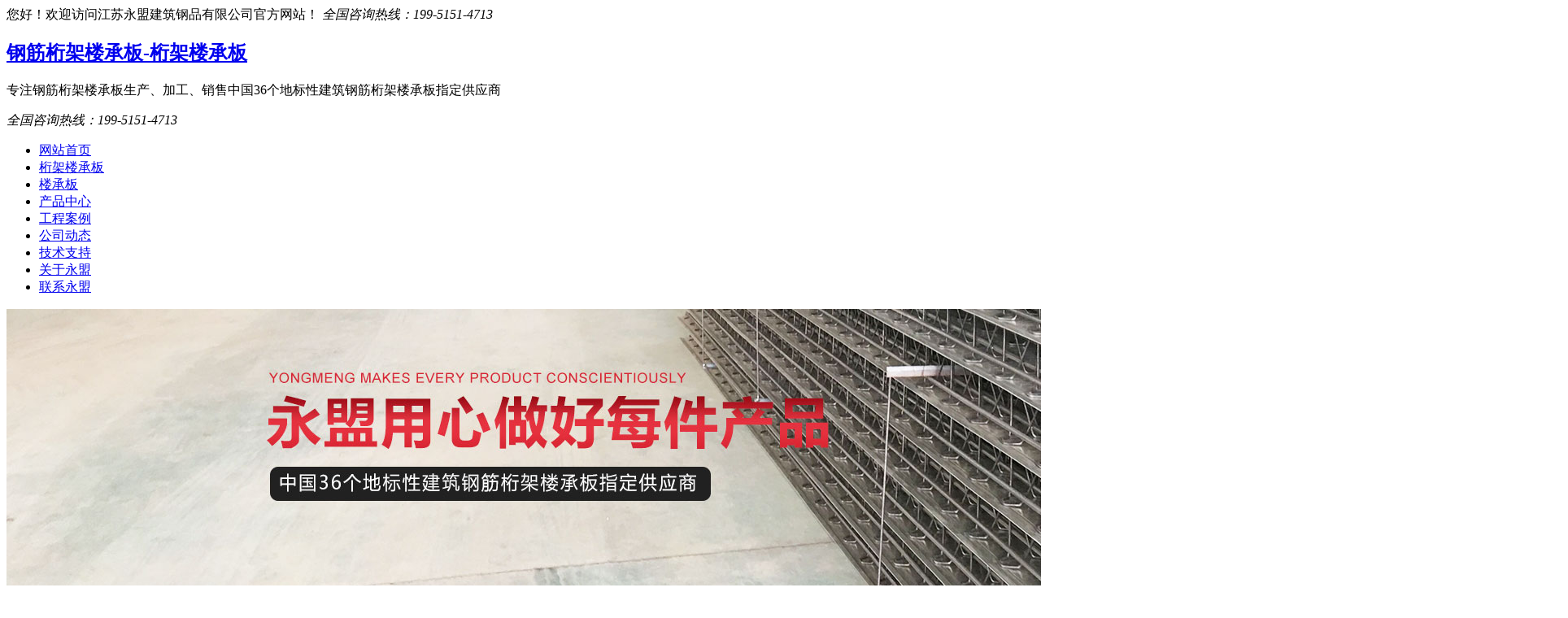

--- FILE ---
content_type: text/html
request_url: http://www.ymsteels.com/xwzs32.html
body_size: 5367
content:
<!DOCTYPE html>
<html lang="zh">

	<head data-base="/">
		<meta http-equiv="Cache-Control" content="no-transform">
		<meta http-equiv="Cache-Control" content="no-siteapp">
		<meta charset="UTF-8">
		<meta http-equiv="X-UA-Compatible" content="IE=edge">
		<meta name="renderer" content="webkit">
		<meta http-equiv="pragma" content="no-cache">
		<meta http-equiv="cache-control" content="no-cache,must-revalidate">
		<meta http-equiv="expires" content="Wed, 26 Feb 1997 08:21:57 GMT">
   
<title>钢筋桁架楼承板施工时的规范和方法「上」-永盟桁架楼承板厂</title>
<meta name="keywords" content="" />
<meta name="description" content="" />
		<link href="/jscssimg/css/reset.css" rel="stylesheet">
		<script src="/jscssimg/js/afd.pc.min.js"></script>
		<link href="/jscssimg/css/5cb96423e4b014b16c8f20fa.css" rel="stylesheet">
		<script src="/jscssimg/js/template-sub-domain.js"></script>
	</head>

	<body class="body-color">
		<div class="header wow fadeInDown">
			<div class="content">
				<div class="load clearfix">
					<span>您好！欢迎访问江苏永盟建筑钢品有限公司官方网站！</span>
					<em>全国咨询热线：199-5151-4713</em>
				</div>
				<div class="top clearfix">
					<h2 class="logo"><a href="http://www.ymsteels.com" class="hd_logo">钢筋桁架楼承板-桁架楼承板</a></h2>
					<p class="wow fadeInDown">专注钢筋桁架楼承板生产、加工、销售<span>中国36个地标性建筑钢筋桁架楼承板指定供应商</span> </p>
					<em class="tel">全国咨询热线：<span>199-5151-4713</span> </em>
				</div>
				<div class="nav menu clearfix">
					<ul>
						<li class="cur"><a href="http://www.ymsteels.com">网站首页</a></li>
						<li><a href="http://www.ymsteels.com/cplb3xp1.html">桁架楼承板</a></li>
						<li><a href="http://www.ymsteels.com/cplb1xp1.html">楼承板</a></li>
						<li><a href="http://www.ymsteels.com/cplbxp1.html">产品中心</a></li>
						<li><a href="http://www.ymsteels.com/xwlb1p1.html">工程案例</a></li>
						<li><a href="http://www.ymsteels.com/xwlb5p1.html">公司动态</a></li>
						<li><a href="http://www.ymsteels.com/xwlb7p1.html">技术支持</a></li>
						<li><a href="http://www.ymsteels.com/guanyuwomen.html" rel="nofollow">关于永盟</a></li>
						<li><a href="http://www.ymsteels.com/lianxiwomen.html" rel="nofollow">联系永盟</a></li>
					</ul>
				</div>
			</div>

		</div>
		<div>
			<div class="ty-banner-1"><img src="/pic/newclass/6_1.jpg" alt=""></div>
		</div>
		
		<div class="blk-main">
			<div class="blk plc">
				<!-- HTML -->
				<div class="p12-curmbs-1" navcrumbs="">
					<b> 您的位置：</b>
                    
                    
<a href="http://www.ymsteels.com">网站首页</a> <span> &gt; </span> <a href="http://www.ymsteels.com/xwlb6p1.html">常见问答</a>
 <span> &gt; </span> 钢筋桁架楼承板施工时的规范和方法「上」

				</div>

			</div>
			<div class="clear"></div>
			<div class="blk-sm fr">
				<div class="p15-infocontent-1 blk">
					<h1 class="p15-infocontent-1-tit">  钢筋桁架楼承板施工时的规范和方法「上」 </h1>
					<div class="p15-infocontent-1-bool">
						<i><a href="http://www.ymsteels.com/xwlb6p1.html"> 返回列表 </a></i>
						<span>  阅读量：<script language="javascript" src="http://www.ymsteels.com/pub/fragment/c_hits.asp?action=news_hits&id=32"></script> </span>
						<span>  发布日期： 2020/2/14 17:26:41 </span>
					</div>
					<div class="p15-infocontent-1-con endit-content"><div><span style="font-size: 14px;">&nbsp; &nbsp; &nbsp; &nbsp;建筑施工是个漫长而又复杂的过程，我们在建筑施工的过程中，需要注意自身的安全，还得注意施工的规范，下面我们就钢筋桁架楼承板施工时的规范和方法来进行介绍。<br />
</span></div>
<div style="text-align: center;"><img src="/pic/image/20200214/15816723769919356.jpg" alt="" /></div>
<div><span style="font-size: 14px;">&nbsp; &nbsp; &nbsp; &nbsp;1、钢筋桁架楼承板平面及立面施工顺序：每层钢筋桁架楼承板的铺设宜从开始方位向一个方向铺设，随主体结构装置施工顺序铺设相应各层的钢筋桁架楼承板。</span></div>
<div><span style="font-size: 14px;">&nbsp; &nbsp; &nbsp; &nbsp;2、楼板铺设前，应按图纸所示的开始方位放设铺设时的基准线。对准基准线，装置第一块板，将其支座竖筋与钢梁点焊固定。再依次装置其它板，在铺设过程中每铺设一跨板要进行按图标注尺寸校正，若有误差要随即调整。</span></div>
<div><span style="font-size: 14px;">&nbsp; &nbsp; &nbsp; &nbsp;3、楼板衔接选用扣合方法，板与板之间的拉钩衔接应紧密，确保浇筑混凝土时不漏浆，一起留意排板方向要共同，桁架节点间隔为200㎜，留意不同模板的横向节点要对齐。</span></div>
<span style="font-size: 14px;">&nbsp; &nbsp; &nbsp; &nbsp;4、平面形状变化处（钢柱角部、中心筒转角处、梁面衬垫衔接板等），可将钢筋桁架楼承板两头切开，切开前应对要切开的尺寸进行放线并检查复核。可选用机械或氧气切开，切开时尽量挑选桁架接点的部位，但有必要满意规划搭接的要求，切开后的钢筋桁架楼承板端部仍需按照本来的要求焊接水平支座钢筋和竖向支座钢筋，若在节点中部堵截，腹杆钢筋也需焊接在竖向钢筋上，就位后方可进行装置。&nbsp;</span></div>
					<div class="clear"></div>
					 <div class="gduo">
                    
  <strong>上一篇：</strong><a href="http://www.ymsteels.com/xwzs33.html">钢筋桁架楼承板施工时的规范和方法「中」</a>
      </div>
                <div class="gduo" id="gduo">
      <strong>下一篇：</strong><a href="http://www.ymsteels.com/xwzs29.html">钢筋桁架楼承板有哪些优势「下」</a>
      
			</div>
            <div class="clear"></div>
				</div>
				<div class="p14-info-3 blk">
					<div class="p14-info-3-tit">
						【相关推荐】
					</div>
					<div class="p14-info-3-list">
						<ul>

							<li>
								<a href="http://www.ymsteels.com/xwzs44.html" ><span> 了解详情 &gt; </span> 永盟桁架楼承板包装 </a>
							</li>

							<li>
								<a href="http://www.ymsteels.com/xwzs43.html" ><span> 了解详情 &gt; </span> 钢筋桁架楼承板包装运输 </a>
							</li>

							<li>
								<a href="http://www.ymsteels.com/xwzs42.html" ><span> 了解详情 &gt; </span> 钢筋楼承板包装运输 </a>
							</li>

							<li>
								<a href="http://www.ymsteels.com/xwzs41.html" ><span> 了解详情 &gt; </span> 桁架楼承板包装运输 </a>
							</li>

							<li>
								<a href="http://www.ymsteels.com/xwzs40.html" ><span> 了解详情 &gt; </span> 钢筋桁架楼承板的应用 </a>
							</li>

							<li>
								<a href="http://www.ymsteels.com/xwzs39.html" ><span> 了解详情 &gt; </span> 钢筋桁架楼承板的安装方法「下」 </a>
							</li>

							<li>
								<a href="http://www.ymsteels.com/xwzs38.html" ><span> 了解详情 &gt; </span> 钢筋桁架楼承板的安装方法「上」 </a>
							</li>

							<li>
								<a href="http://www.ymsteels.com/xwzs37.html" ><span> 了解详情 &gt; </span> 钢筋桁架楼承板的优势 </a>
							</li>

							<li>
								<a href="http://www.ymsteels.com/xwzs36.html" ><span> 了解详情 &gt; </span> 钢筋桁架楼承板的安全使用「下」 </a>
							</li>

							<li>
								<a href="http://www.ymsteels.com/xwzs35.html" ><span> 了解详情 &gt; </span> 钢筋桁架楼承板的安全使用「上」 </a>
							</li>
 

						</ul>
					</div>

				</div>
				
			</div>
			  <div class="blk-xs fl">
				<div class="fdh-01 blk">
					<div class="fdh-01-tit">
						<h3>资讯中心</h3>
					</div>
					<div class="fdh-01-nav" navvicefocus1="">

						<div class="fdh-01-nav-one">
							<h3><a href="http://www.ymsteels.com/xwlb5p1.html" > 新闻资讯 </a></h3>
							<dl >
								<!-- 2级 -->

								<dt>  <a href="http://www.ymsteels.com/xwlb5p1.html" > 公司动态 </a>  </dt>

								<dt>  <a href="http://www.ymsteels.com/xwlb7p1.html" > 行业资讯 </a>  </dt>

								<dt>  <a href="http://www.ymsteels.com/xwlb6p1.html" > 常见问题 </a>  </dt>

							</dl>
						</div>

						<div class="fdh-01-nav-one">
							<h3><a href="http://www.ymsteels.com/xwlb1p1.html" > 合作案例 </a></h3>
                            <h3><a href="http://www.ymsteels.com/xwlb2p1.html" > 企业相册 </a></h3>
                            <h3><a href="http://www.ymsteels.com/xwlb3p1.html" > 荣誉证书 </a></h3>
						</div>

					</div>
					<div class="clear"></div>

				</div>
				<div class="contact-z1 blk">
					<p> 咨询热线 </p>
					<span> 199-5151-4713 </span>

				</div>
			</div> 
			<div class="clear"></div>
		</div>
		  <div class="foot wow fadeInUp">
			<div class="foot-top content">
				<div class="footl">
					<h3><span>Navigation</span>底部导航</h3>
					<p>
						<a href="http://www.ymsteels.com/cplb3xp1.html" >桁架楼承板</a>
						<a href="http://www.ymsteels.com/cplb1xp1.html" >镀锌楼承板</a>
						<a href="http://www.ymsteels.com/cplbxp1.html" >产品中心</a>
						<a href="http://www.ymsteels.com/xwlb1p1.html" >合作案例</a>
						<a href="http://www.ymsteels.com/xwlb5p1.html" >公司动态</a>
						<a href="http://www.ymsteels.com/xwlb7p1.html" >行业资讯</a>
						<a href="http://www.ymsteels.com/guanyuwomen.html" >关于阿凡达</a>
						<a href="/sitemap.html" target="_blank" >网站地图</a>
					</p>
				</div>
				<div class="footc">
					<h3><span>Contact us</span>联系我们</h3>
					<p class="tel">服务热线：199-5151-4713<span></span></p>
					<p class="fax">传真：</p>
					<p class="mail">E-Mail：</p>
					<p class="add">地址：无锡市锡沪东路365号 </p><script>
(function(){
    var bp = document.createElement('script');
    var curProtocol = window.location.protocol.split(':')[0];
    if (curProtocol === 'https') {
        bp.src = 'https://zz.bdstatic.com/linksubmit/push.js';
    }
    else {
        bp.src = 'http://push.zhanzhang.baidu.com/push.js';
    }
    var s = document.getElementsByTagName("script")[0];
    s.parentNode.insertBefore(bp, s);
})();
</script>
				</div>
			
				<i> </i>
			</div>
			<i> 
  <div class="foot-bottom"> 
   <div class="content"> 
    <div class="foot_bl fl"> 
     <b>友情链接 / links</b> 
     <p> 
       

<a href="http://www.xsjlcb.com" target="_blank" >压型钢板</a>

<a href="http://www.wxxsjlcb.com" target="_blank" >桁架楼承板</a>

<a href="http://www.wxjybz.cn" target="_blank" >缠绕膜</a>

<a href="http://www.bzcl88.com" target="_blank" >纸箱</a>

<a href="http://www.szbosier.com" target="_blank" >树脂瓦</a>

<a href="http://www.jsourgreen.com" target="_blank" >挤塑板</a>

<a href="http://www.wxjiebo.com.cn" target="_blank" >直读光谱仪</a>

       </p> 
    </div> 
    <div class="foot_br fr">
     <p>Copyright @ 2020 江苏阿凡达建筑钢品有限公司<span>版权所有</span></p> 
      <p>技术支持：<a href="https://www.wxavatar.com/" rel="nofollow" target="_blank">阿凡达网络</a><span></span></p> 
    </div> 
   </div> 
  </div> </i>
		</div> 

		<div class="client-2">
			<ul id="client-2">
				<li class="my-kefu-qq">
					<div class="my-kefu-main">
						<div class="my-kefu-left">
							<a class="online-contact-btn" href="http://wpa.qq.com/msgrd?v=3&amp;uin=&amp;site=qq&amp;menu=yes" qq="" target="_blank"> <i></i>
								<p> QQ咨询  </p>
							</a>
						</div>
						<div class="my-kefu-right"></div>
					</div>
				</li>
				<li class="my-kefu-tel">
					<div class="my-kefu-tel-main">
						<div class="my-kefu-left">
							<i></i>
							<p> 咨询电话 </p>
						</div>
						<div class="my-kefu-tel-right" phone400="">199-5151-4713</div>
					</div>
				</li>
			
				<li class="my-kefu-ftop">
					<div class="my-kefu-main">
						<div class="my-kefu-left">
							<a href="javascript:;"> <i></i>
								<p> 返回顶部 </p>
							</a>
						</div>
						<div class="my-kefu-right">
						</div>
					</div>
				</li>
			</ul>

		</div>
        
		<script src="/jscssimg/js/public.js"></script>
		<script src="/jscssimg/js/5cb96423e4b014b16c8f20fa.js" type="text/javascript"></script>

		<script>
			var sysBasePath = null;
			var projPageData = {};
		</script>

	</body>

</html>